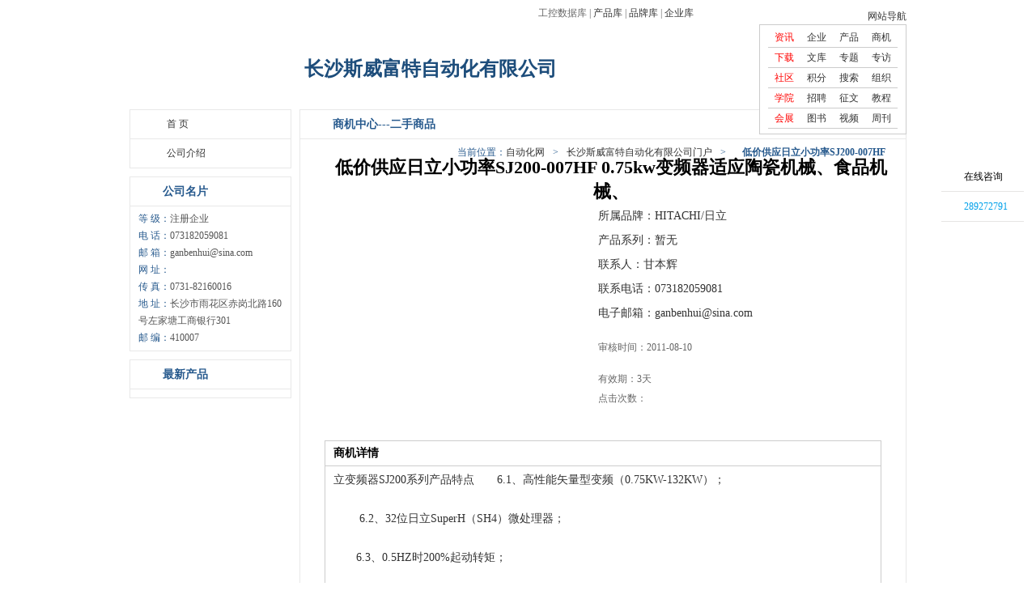

--- FILE ---
content_type: text/html; Charset=gb2312
request_url: http://www.ca800.com/biz/d_4_1nrusur98pvis.html
body_size: 431
content:
<html><head><meta http-equiv="Content-Type" content="text/html; charset=gb2312" /><meta http-equiv="pragma" content="no-cache" /><meta http-equiv="cache-control" content="no-store" /><meta http-equiv="Connection" content="Close" /><script>function JumpSelf(){	self.location="/biz/d_4_1nrusur98pvis.html?WebShieldSessionVerify=A9xnjXc1sPF4jYWauZwK";}</script><script>setTimeout("JumpSelf()",700);</script></head><body></body></html>

--- FILE ---
content_type: text/html; Charset=gb2312
request_url: http://www.ca800.com/biz/d_4_1nrusur98pvis.html?WebShieldSessionVerify=A9xnjXc1sPF4jYWauZwK
body_size: 387
content:
<html><head><meta http-equiv="Content-Type" content="text/html; charset=gb2312" /><meta http-equiv="pragma" content="no-cache" /><meta http-equiv="cache-control" content="no-store" /><meta http-equiv="Connection" content="Close" /><script>function JumpSelf(){	self.location="/biz/d_4_1nrusur98pvis.html";}</script><script>setTimeout("JumpSelf()",700);</script></head><body></body></html>

--- FILE ---
content_type: text/html
request_url: http://www.ca800.com/biz/d_4_1nrusur98pvis.html
body_size: 15990
content:

<!DOCTYPE html PUBLIC "-//W3C//DTD XHTML 1.0 Transitional//EN" "http://www.w3.org/TR/xhtml1/DTD/xhtml1-transitional.dtd">
<html xmlns="http://www.w3.org/1999/xhtml">
<head><title>
	低价供应日立小功率SJ200-007HF 0.75kw变频器适应陶瓷机械、食品机械、-商机资讯-长沙斯威富特自动化有限公司门户-中国自动化网(ca800.com)
</title><meta name="description" content="低价供应日立小功率SJ200-007HF 0.75kw变频器适应陶瓷机械、食品机械、，产品分类：低压变频器，品牌：HITACHI/日立，型号：SJ200-007HF，价格：1,200.00，联系人：甘本辉，联系电话：073182059081。" /><meta name="keywords" content="低价供应日立小功率SJ200-007HF 0.75kw变频器适应陶瓷机械、食品机械、" /><link rel="stylesheet" href="http://res.ca800.com/qiye/css/css.css" /><link rel="stylesheet" href="http://res.ca800.com/portal/css/kefu.css" type="text/css" />
    <script type="text/javascript" src="/script/function.js"></script>
    
</head>

<link href='/images/webicon.png' rel='shortcut icon' type='image/x-icon' />
<link rel="shortcut icon" href="/images/webicon_16X16.ico" />
<link rel="bookmark"href="/images/webicon_16X16.ico" />
<div style="display: none;">

<script>
    (function (i, s, o, g, r, a, m) {
        i['GoogleAnalyticsObject'] = r; i[r] = i[r] || function () {
            (i[r].q = i[r].q || []).push(arguments)
        }, i[r].l = 1 * new Date(); a = s.createElement(o),
  m = s.getElementsByTagName(o)[0]; a.async = 1; a.src = g; m.parentNode.insertBefore(a, m)
    })(window, document, 'script', 'https://www.google-analytics.com/analytics.js', 'ga');

    ga('create', 'UA-78822443-1', 'auto');
    ga('send', 'pageview');

</script>

    <script>
        var _hmt = _hmt || [];
        (function () {
            var hm = document.createElement("script");
            hm.src = "https://hm.baidu.com/hm.js?57a0c48ef04a2d3a7e7dec8e459b2bb4";
            var s = document.getElementsByTagName("script")[0];
            s.parentNode.insertBefore(hm, s);
        })();
</script>

    <script>
        (function () {
            var bp = document.createElement('script');
            var curProtocol = window.location.protocol.split(':')[0];
            if (curProtocol === 'https') {
                bp.src = 'https://zz.bdstatic.com/linksubmit/push.js';
            }
            else {
                bp.src = 'http://push.zhanzhang.baidu.com/push.js';
            }
            var s = document.getElementsByTagName("script")[0];
            s.parentNode.insertBefore(bp, s);
        })();
</script>
</div>
<body>
   <form name="aspnetForm" method="post" action="../freecompany/opportdetail.aspx?cid=2013070311110111851&amp;bid=2013070511110422108&amp;biztype=4" id="aspnetForm">
<div>

</div>

    <div class="top">
        <div class="top_main">
            <span class="login" id="indexlogin"></span><span class="top_title">工控数据库 | <a href="/product/"
                target="_blank">产品库</a> | <a href="/brand/a.html"
                    target="_blank">品牌库</a> | <a href="/company/"
                        target="_blank">企业库</a></span>
            <div id="top-nav">
                <a class="menu-hd" href="http://www.ca800.com"
                    target="_top">网站导航<b></b></a>
                <div class="menu-bd-panel">
                    <ul>
                        <li><a href="/news/" class="red"
                            target="_blank">资讯</a> <a href="/company/"
                                target="_blank">企业</a> <a href="/product/"
                                    target="_blank">产品</a> <a href="/biz/"
                                        target="_blank">商机</a></li>
                        <li><a href="/down/" class="red"
                            target="_blank">下载</a> <a href="/apply/"
                                target="_blank">文库</a> <a href="/special/"
                                    target="_blank">专题</a> <a href="/news/profile/l_1.html"
                                        target="_blank">专访</a> </li>
                        <li><a href="http://sns.ca800.com" class="red" target="_blank">
                            社区</a> <a href="/integral/">积分</a>
                            <a href="/search/" target="_blank">
                                搜索</a> <a href="/organise/"
                                    target="_blank">组织</a></li>
                        <li><a href="/train/" target="_blank"
                            class="red">学院</a> <a href="/talent/"
                                target="_blank">招聘</a> <a href="/solicit/l_1.html"
                                    target="_blank">征文</a> <a href="/train/cf_0_0_2_0_1.html"
                                        target="_blank">教程</a> </li>
                        <li><a href="/exhibit/" class="red"
                            target="_blank">会展</a> <a href="/book/"
                                target="_blank">图书</a> <a href="/tv/"
                                    target="_blank">视频</a> <a href="/weekly/"
                                        target="_blank">周刊</a></li>
                    </ul>
                </div>
            </div>
        </div>
    </div>
    <div class="wraper">
        
        <div class="header">
            <div class="logo">
                
                <img src="http://picture.ca800.com/picture/2012/company/2011-4-21/c_20110421035152.jpg" width="180" height="80" border="0" alt="长沙斯威富特自动化有限公司" />
                
            </div>
            <h1>
                长沙斯威富特自动化有限公司</h1>
        </div>
        
        <div class="left">
            
            <div class="left-menu">
                <ul>
                    <li><a href="/p/1nrusp10pksjb/index.html"
                        >首 页</a></li>
                    <li><a href="/p/1nrusp10pksjb/intro.html"
                        >公司介绍</a></li>
                </ul>
            </div>
            <div class="contact">
                <div class="title">
                    公司名片</div>
                <div class="detail">
                    <span>等 级：</span>注册企业<img src='/images/level/2016092615213100001.png'><br />
                    <span>电 话：</span>073182059081<br />
                    <span>邮 箱：</span>ganbenhui@sina.com<br />
                    <span>网 址：</span><a id="ctl00_litWeb" target="_blank"></a><br />
                    <span>传 真：</span>0731-82160016<br />
                    <span>地 址：</span>长沙市雨花区赤岗北路160号左家塘工商银行301<br />
                    <span>邮 编：</span>410007
                    <br />
                </div>
            </div>
            <div class="contact">
                <div class="title">
                    最新产品</div>
                <div class="detail">
                    
                </div>
            </div>
            
        </div>
        
    
    <div class="right">
        <div class="main-box">
            <div class="title">
                <span style="float: left;">商机中心---二手商品</span>
                <div class="current">
                    当前位置：<a href="http://www.ca800.com">自动化网</a><span>></span><a href="/p/1nrusp10pksjb/index.html">长沙斯威富特自动化有限公司门户</a><span>></span><span><strong>低价供应日立小功率SJ200-007HF</strong></span></div>
            </div>
            <div class="newsdetail border fl">
                <div class="sy_gai81" style="padding-left: 30px;">
                    <h1>
                        低价供应日立小功率SJ200-007HF 0.75kw变频器适应陶瓷机械、食品机械、</h1>
                    <div class="pro-info fl">
                        <div class="product-img border fl mr10">
                            <img src="http://res.ca800.com/default/images/no_photo.gif" id="ctl00_content_img_proimg" width="320" height="280" border="0" alt="低价供应日立小功率SJ200-007HF 0.75kw变频器适应陶瓷机械、食品机械、" />
                        </div>
                        <p>
                            所属品牌：HITACHI/日立<br />
                            产品系列：暂无<br />
                            联系人：甘本辉<br />
                            联系电话：073182059081<br />
                            电子邮箱：ganbenhui@sina.com<br />
                            
                            </p>
                        <!--<span>发布时间：2011-08-10<br />-->
                            <span>审核时间：2011-08-10<br />
                                 <span>有效期：3天<br />
                            点击次数：<font id="ViewTimes"></font></span>
                    </div>
                    <div class="pro-detail mt10">
                        <h2>
                            商机详情</h2>
                        <div class="pro-content fl f14">
                            立变频器SJ200系列产品特点　　6.1、高性能矢量型变频（0.75KW-132KW）；
<div class="spctrl">&nbsp;</div>
　　 6.2、32位日立SuperH（SH4）微处理器；
<div class="spctrl">&nbsp;</div>
　　6.3、0.5HZ时200%起动转矩；
<div class="spctrl">&nbsp;</div>
　　6.4、0HZ时150%停止维持转矩（小1级电机）；
<div class="spctrl">&nbsp;</div>
　　6.5、模糊运行自动设定最佳加减速时间；
<div class="spctrl">&nbsp;</div>
　　6.6、具有专利技术的无速度传感器矢量控制；
<div class="spctrl">&nbsp;</div>
　　6.7、2台电机同时无速度传感器矢量控制运行；
<div class="spctrl">&nbsp;</div>
　　6.8、电机常数在/离线自整定；
<div class="spctrl">&nbsp;</div>
　　6.9、&ldquo;实时，滞时补偿&rdquo;实现低速平滑运行；
<div class="spctrl">&nbsp;</div>
　　6.10、电机热电阻信号输入（PTC）；
<div class="spctrl">&nbsp;</div>
　　6.11、第2和第3套运行参数设定；
<div class="spctrl">&nbsp;</div>
　　6.12、电网停电后受控减速停止；
<div class="spctrl">&nbsp;</div>
　　6.13、3线运行功能；
<div class="spctrl">&nbsp;</div>
　　6.14、V/f 特性可分7段自由设定；
<div class="spctrl">&nbsp;</div>
　　6.15、0～5V，0～10V，0～20/4～20mA,+/- 10V 模拟输入；
<div class="spctrl">&nbsp;</div>
　　6.16、0～10V，0～20/4～20mA模拟输出；
<div class="spctrl">&nbsp;</div>
　　6.16、RS485接口标准内置，预留2个选件卡；
<div class="spctrl">&nbsp;</div>
　　6.17、全球标准CE；UL；c-UL；C-Tick认证；
<div class="spctrl">&nbsp;</div>
　　6.18、结构紧凑，接线端子、冷却风扇及DC BUS电容拆卸方便；
                        </div>
                    </div>
                </div>
            </div>
        </div>
    </div>
    

    <script type="text/javascript" src="http://res.ca800.com/qiye/js/jquery-1.8.3.min.js"></script>
    <script type="text/javascript" language="javascript">
        $(function () {

            $.ajax({
                type: "GET",
                url: "/tools/getViewTimes.ashx?type=SecondHand",
                data: "&id=2013070511110422108",
                dataType: "text",
                success: function (resText) {
                    $("#ViewTimes").html(resText);
                },
                error: function (resText) {
                    $("#ViewTimes").html(resText);
                }
            })
        })
    </script>

    </div>
    <div class="footer">
        
        <div class="copyright">
            长沙斯威富特自动化有限公司<br />
            地址：
            长沙市雨花区赤岗北路160号左家塘工商银行301
            电话：073182059081
            <div>
                <div class="copy">
                
                版权所有：长沙斯威富特自动化有限公司&nbsp;&nbsp;&nbsp;&nbsp; 技术支持：中国自动化网<a href="http://www.ca800.com">(www.ca800.com)</a>&nbsp;&nbsp;&nbsp;&nbsp;<a href="/Disclaimer/" target="_blank">
                    免责声明</a></div>
            
            </div>
        </div>
        
        
    </div>
    <!--  QQ联系-->
    <div id="floatTools" class="float0831">
        <div class="floatL">
            <a style="display: none" id="aFloatTools_Show" class="btnOpen" title="查看在线客服" onclick="javascript:$('#divFloatToolsView').animate({width: 'show', opacity: 'show'}, 'normal',function(){ $('#divFloatToolsView').show();kf_setCookie('RightFloatShown', 0, '', '/', 'www.istudy.com.cn'); });$('#aFloatTools_Show').attr('style','display:none');$('#aFloatTools_Hide').attr('style','display:block');"
                href="javascript:void(0);">展开</a> <a id="aFloatTools_Hide" class="btnCtn" title="关闭在线客服"
                    onclick="javascript:$('#divFloatToolsView').animate({width: 'hide', opacity: 'hide'}, 'normal',function(){ $('#divFloatToolsView').hide();kf_setCookie('RightFloatShown', 1, '', '/', 'www.istudy.com.cn'); });$('#aFloatTools_Show').attr('style','display:block');$('#aFloatTools_Hide').attr('style','display:none');"
                    href="javascript:void(0);">收缩</a>
        </div>
        <div id="divFloatToolsView" class="floatR" style="padding-top: 70px;">
            <div class="tp">
            </div>
            <div class="cn">
                <ul>
                    <li><span class="icoZx">在线咨询</span> </li>
                    <LI><A class=icoTc href="http://wpa.qq.com/msgrd?v=3&uin=289272791&site=qq&menu=yes">289272791</A> </LI>
                    <li class="bot"></li>
                </ul>
            </div>
        </div>
    </div>
    <!--QQ联系-->
    <script type="text/javascript" src="http://res.ca800.com/qiye/js/jquery-1.8.3.min.js"></script>
    <script type="text/javascript" src="http://res.ca800.com/qiye/js/top-nav.js"></script>
    <script type="text/javascript" src="/script/jquery.imagezoom.min.js"></script> 
     <script>
            $(function () {
                $(".jqzoom").attr("rel", $(".jqzoom").attr("src"));
                $(".jqzoom").imagezoom();
            });
    </script>
    
<script type="text/javascript" language="javascript" src="http://www.ca800.com/script/PTrace.js"></script>
<script type='text/javascript'>$(document).ready(function(){pageView('2013070511110422108', 'BizInfo', '2013070311110111851','2013063022110847068', 'HITACHI/日立'); })</script>


<script type="text/javascript" language="javascript" src="/c/js/index_login.js?rd=20251224"></script>
<script type="text/javascript" src="http://res.ca800.com/default/js/web_comultsearch.js"></script>
<script type="text/javascript" src="http://res.ca800.com/default/js/web_multsearch.js"></script>



<script src="http://res.wx.qq.com/open/js/jweixin-1.2.0.js"></script>
<script src="/pluing/weixin/wxshare.js"></script>
<script src="/skin/2016/js/admarket.js"></script>
    <script type="text/javascript" language="javascript" src="http://res.ca800.com/portal/js/kefu.js"></script>
    <script type="text/javascript">document.getElementById("FolatLeftBannerDiv").style.display="none";</script>

    
<!-- 页面右小角弹出窗 -->

<script type="text/javascript" src="http://res.ca800.com/default/js/window.js"></script>

 
<div>

	<input type="hidden" name="__VIEWSTATEGENERATOR" id="__VIEWSTATEGENERATOR" value="814D42AA" />
</div></form>
</body>
</html>


--- FILE ---
content_type: text/css
request_url: http://res.ca800.com/qiye/css/css.css
body_size: 4167
content:
@charset "utf-8";
/* CSS Document By HongGuiLong Date 2013-06-19 */

body,p,ul,li,h1,h2,h3,h4,h5,h6,dl,dt,dd{margin:0; padding:0;}
h1,h2,h3,h4,h5,h6{font-size:100%;}
ul,li{list-style:none;}
.mt10{margin-top:10px;}
.w100{width:100px;}
.w150{width:150px;}
.w50{width:50px;}
.w200{width:200px;}
.w300{width:300px;}
.h150{height:150px;}
body{background:url(http://res.ca800.com/qiye/images/top_bg.png) repeat-x;}
/**红色**/.red{ color:#FF0302;}/**蓝色**/.blue{ color:#0000ee;}/**灰色**/.gray{ color:#A0A0A0;}/**绿色**/.green{color:green;}

a{color:#333; text-decoration:none;}
a:hover{color:#007ebb; text-decoration:underline;}
 
 .fl{float:left;}

 .ui-form{font-size:12px;line-height:1.5}
 .ui-form,.ui-form *{list-style:none}
 .ui-form fieldset{border:0}
 .ui-form legend{display:none}
 .ui-form-explain{margin:0;padding:5px 0 0;font-size:12px;color:#B2B2B2}
 .ui-form-other{margin-left:4px}
 .ui-form-text{display:inline-block;margin-top:6px;*display:inline;*zoom:1}
 .ui-form-item:after{clear:both;content:'.';display:block;height:0;visibility:hidden}
 .ui-form-item{padding:0 5px 20px 170px;zoom:1}
 .ui-form-item select{vertical-align:middle;margin:4px 0 0}
 .ui-form-item input{vertical-align:middle}
 .ui-form-item .ui-input{font-size:12px;color:#595959;vertical-align:middle;*vertical-align:-5px}
 .ui-form-item-error .ui-input{border:1px #F00 solid;color:#F00}
 .ui-form-item-error .ui-input-reset{border:1px #9C9C9C solid;color:#000}
 .ui-form-item-error .ui-form-explain{color:#FF5243}
 .ui-input{width:150px;padding:2px 4px;line-height:18px;border:1px solid #ccc;border-top-color:#a6a6a6;color:#595959;font-size:12px}
 .ui-input:hover,.ui-textarea:hover,.ui-input-hover{border:1px #a6a6a6 solid;border-top-color:gray}
 .ui-input:focus,.ui-textarea:focus,.ui-input-focus{border:1px #07f solid;outline:1px #8cddff solid;color:#595959}
 .ui-textarea{width:422px;height:79px;line-height:15px;border:1px #9C9C9C solid;padding:1px 3px 0 4px;overflow:auto;font-family:Arial;font-size:12px}
 .ui-input[disabled],.ui-textarea[disabled]{border:1px solid #ccc;background:#f2f2f2}
 .ui-input:disabled,.ui-textarea:disabled{border:1px solid #ccc;background:#f2f2f2}
 .placeholder{color:#ccc}.ui-input-checkcode{width:100px;height:24px;line-height:28px;margin:0;padding:2px 5px}
 .ui-form-item-hover .ui-input,.ui-form-item-hover .ui-textarea{border:1px #727272 solid}
 .ui-form-item-focus .ui-input,.ui-form-item-focus .ui-textarea{border:1px #07f solid;outline:1px #8cddff solid}
 .ui-form-item-focus .ui-form-explain,.ui-form-item-hover .ui-form-explain{color:#333}
 .ui-label{float:left;width:170px;margin-left:-180px;padding-top:4px;text-align:right;font-size:14px}
 .ui-form-required{color:#F00;font-family:SimSun;font-size:14px;margin-right:6px}

/*顶部*/
.top{width:100%; height:32px;     }
.top_main{width:960px; margin:0 auto; font-size:12px;}
.login{height:32px; line-height:32px; _vertical-align:middle; float:left;  }
.login a{height:32px; line-height:32px;}
.login_text{ vertical-align:middle; _margin:6px 0 0; line-height:22px;    }
.login_btn{background:url(http://res.ca800.com/qiye/images/login_btn.png) repeat-x; cursor:pointer; border:1px solid #c41502; font-size:12px; width:40px; height:17px; color:#fff; _vertical-align:middle;}
.top_title{height:32px; line-height:32px; float:left;padding:0 0 0 30px; margin:0 0 0 10px; width:278px; background:url(http://res.ca800.com/qiye/images/png.png) no-repeat left center;}
 

.top{font-size:12px;height:30px;line-height:30px}
.top a{ text-decoration:none}
.top a:hover{color:#666;text-decoration:underline}
.login,.loginInfo{float:left; display:inline; width:480px; height:30px; line-height:30px;}
.login a{margin-left:10px;}
.loginInfo a{margin:0 5px; color:#006690;}
 
.login input{_margin:4px 0;  _vertical-align:middle;}
.user_text{outline:none;width:100px; height:16px;line-height:16px;border:1px solid #ccc;}
.pass_text{outline:none;width:100px;height:16px;line-height:16px; border:1px solid #ccc;}
.login_btn{background:url(http://res.ca800.com/default/images/icon.gif) no-repeat;background-position:0px -635px;width:40px;height:17px;border:none;cursor:pointer;color:#fff;line-height:17px;font-size:12px}.top_title{ float:left; display:inline; width:280px;color:#666;background:url(http://res.ca800.com/default/images/icon.gif) no-repeat;background-position:0px 5px;padding:0 0 0 20px;margin:0 5px}.top_menu{float:left; display:inline;background:url(http://res.ca800.com/default/images/icon.gif) no-repeat;background-position:0px -29px; width:92px;height:23px;font-size:12px;text-align:center;margin:3px 5px 0 0;position:relative}
#site-nav { top:4px;  COLOR: #000;  LINE-HEIGHT: 19px; float:right; display:block; position:relative; HEIGHT: 22px}
#site-nav A:hover {COLOR: #666; text-decoration:none;}
#site-nav .login-info {FLOAT: left; PADDING-TOP: 1px}
#site-nav .login-info A {MARGIN-RIGHT: 8px}
#site-nav .login-info A.user-nick {MARGIN-RIGHT: 0px}
#site-nav .quick-menu {RIGHT: 0px; POSITION: absolute; TOP: 0px}
#site-nav .quick-menu LI {  BACKGROUND-POSITION: right 6px;  FLOAT: left; PADDING-BOTTOM: 0px;   PADDING-TOP: 2px}
#site-nav .quick-menu LI.last {BACKGROUND: none transparent scroll repeat 0% 0%}
#site-nav .quick-menu LI.menu-item {PADDING-RIGHT: 0px; PADDING-LEFT: 0px; PADDING-BOTTOM: 0px; PADDING-TOP: 0px; POSITION: relative}
#site-nav .quick-menu .cart {PADDING-TOP: 1px; POSITION: relative; _padding-top: 2px}
#site-nav .quick-menu .cart A {PADDING-LEFT: 16px}
#site-nav .quick-menu .cart S {BACKGROUND-POSITION: -83px -21px; LEFT: 8px; WIDTH: 14px; POSITION: absolute; TOP: 6px; HEIGHT: 11px}
#site-nav .menu-hd {PADDING-RIGHT: 22px; DISPLAY: block; PADDING-LEFT: 10px; Z-INDEX: 10002; PADDING-BOTTOM: 0px; MARGIN: 1px 1px 0px; CURSOR: pointer; PADDING-TOP: 0px; POSITION: relative; HEIGHT: 20px}
.menu-bd{WIDTH: 191px; HEIGHT: 142px; _width:186px; overflow:hidden;_margin:0 -1px 0 0;}
#site-nav .menu-bd-panel {padding:0 10px; width:190px;}
#site-nav .menu-bd-panel ul li{border-bottom:1px solid #ccc;width:168px; height:24px; line-height:24px; }
#site-nav .menu-bd-panel ul li a{padding:0 0 0 10px; }
#site-nav .menu-bd-panel ul li a:hover{text-decoration:underline; color:#900;}
#site-nav .services .menu-hd {WIDTH: 50px; PADDING-TOP: 1px; _padding-top: 1px}
#site-nav .menu-hd B {BORDER-RIGHT: #eee 4px solid; BORDER-TOP: #666 4px solid; FONT-SIZE: 0px; RIGHT: 10px; BORDER-LEFT: #eee 4px solid; WIDTH: 0px; LINE-HEIGHT: 0;  POSITION: absolute; TOP: 7px; HEIGHT: 0px; -webkit-transition: -webkit-transform .2s ease-in; -moz-transition: -webkit-transform .2s ease-in; -o-transition: -webkit-transform .2s ease-in; transition: -webkit-transform .2s ease-in}

 #site-nav .menu-bd {BORDER-RIGHT: #bfbfbf 1px solid; BORDER-TOP: #bfbfbf 1px solid; DISPLAY: none; Z-INDEX: 10001; RIGHT: 0px; BACKGROUND: #fff; BORDER-LEFT: #bfbfbf 1px solid; BORDER-BOTTOM: #bfbfbf 1px solid; POSITION: absolute; TOP: 21px}
#site-nav .menu {POSITION: relative}
#site-nav .menu:hover .menu-hd {BORDER-RIGHT: #bfbfbf 1px solid; BORDER-TOP: #bfbfbf 1px solid; BACKGROUND: white; MARGIN: 0px; BORDER-LEFT: #bfbfbf 1px solid; BORDER-BOTTOM: #bfbfbf 1px}
#site-nav .hover .menu-hd {BORDER-RIGHT: #bfbfbf 1px solid; BORDER-TOP: #bfbfbf 1px solid; BACKGROUND: white; MARGIN: 0px; BORDER-LEFT: #bfbfbf 1px solid; BORDER-BOTTOM: #bfbfbf 1px}
#site-nav .menu:hover .menu-bd {DISPLAY: block}
#site-nav .hover .menu-bd {DISPLAY: block}
#site-nav .menu:hover .menu-hd B {BORDER-LEFT-COLOR: #fff; FILTER: progid:DXImageTransform.Microsoft.BasicImage(rotation=2); BORDER-BOTTOM-COLOR: #fff; BORDER-TOP-COLOR: #666; TOP: 8px; BORDER-RIGHT-COLOR: #fff; -moz-transform: rotate(180deg); -moz-transform-origin: 50% 30%; -webkit-transform: rotate(180deg); -webkit-transform-origin: 50% 30%; -o-transform: rotate(180deg); -o-transform-origin: 50% 30%; transform: rotate(180deg); transform-origin: 50% 30%}
#site-nav .hover .menu-hd B {BORDER-LEFT-COLOR: #fff; FILTER: progid:DXImageTransform.Microsoft.BasicImage(rotation=2); BORDER-BOTTOM-COLOR: #fff; BORDER-TOP-COLOR: #666; TOP: 5px; BORDER-RIGHT-COLOR: #fff; -moz-transform: rotate(180deg); -moz-transform-origin: 50% 30%; -webkit-transform: rotate(180deg); -webkit-transform-origin: 50% 30%; -o-transform: rotate(180deg); -o-transform-origin: 50% 30%; transform: rotate(180deg); transform-origin: 50% 30%}

 .downliado-btn{float:left; display:inline;width:154px; height:47px; background:url(http://res.ca800.com/portal/images/png.gif) no-repeat -14px -201px; border:none; cursor:pointer; font:bold 18px "微软雅黑", "宋体", Arial; color:#FFF; line-height:47px; margin:48px 0 0 10px;}

/*顶部下拉菜单*/ 
#top-nav { float:right;   position:relative; padding:5px 0 0 0; position:relative; z-index:8; right:0; top:0px; }
#top-nav a.top-bignav{ float:left; width:60px; text-align:center; padding:0 20px 0 5px; height:25px; line-height:25px; background:#fff url(http://res.ca800.com/portal/images/top.png) no-repeat 65px center;border:1px solid #ccc; border-bottom:none;} 
#top-nav a:hover.top-bignav{ float:left; width:60px;text-align:center; padding:0 20px 0 5px; height:25px; line-height:25px; background:#fff url(http://res.ca800.com/portal/images/bottom.png) no-repeat 65px center; border:1px solid #ccc; border-bottom:none;} 
 
.menu-bd-panel{position:absolute; z-index:-3; top:30px; right:0; width:180px; border:1px solid #ccc; background:#fff;}
.menu-bd-panel ul {padding:3px 0 6px; float:left;}
.menu-bd-panel ul li{ height:24px; line-height:24px; width:160px; margin:0 10px; float:left; display:inline;border-bottom:1px solid #ccc}
.menu-bd-panel ul li a{padding:0 8px;_padding:0 7px 0 8px; float:left;  }

.wraper{width:960px; margin:0 auto;}
.header{float:left; width:960px; height:100px;}
.header .logo{
	width:180px;
	height:80px;
	float:left;
	display:inline;
	margin-top: 10px;
	margin-right: 0;
	margin-bottom: 0px;
	margin-left: 10px;
}

.header h1,.header .logo-title{font-size:24px; font-family:"微软雅黑", "宋体";margin:26px; display:inline; height:48px; line-height:48px; float:left; width:700px; color:#1d4d7b; font-weight:bold;}

.left{width:200px; float:left;}

.left-menu,.contact{width:198px; border:1px solid #e8e8e8; border-bottom:none; float:left; margin-bottom:10px;}
.left-menu ul li{height:35px; line-height:35px; border-bottom:1px solid #e8e8e8; font-size:12px;width:198px; float:left; }
.left-menu ul li a{ background:url(http://res.ca800.com/qiye/images/left-menu-icon.png) no-repeat 25px center; padding-left:45px;width:153px; float:left; }
.left-menu ul li a.current{ float:left; color:#fff; height:35px; background:#366ca2 url(http://res.ca800.com/qiye/images/left-menu-icon-current.png) no-repeat 25px center; font-weight:bold;}

.contact .title{height:35px; line-height:35px;   background:url(http://res.ca800.com/qiye/images/icon.png) no-repeat 15px center; font-size:14px; border-bottom:1px solid #e8e8e8; width:198px; float:left; font-weight:bold; color:#26598d; text-indent:40px;} 
 
.contact .detail{ border-bottom:1px solid #e8e8e8;  float:left; font-size:12px; line-height:1.8; overflow:hidden;padding:5px 10px; color:#555555; width:178px} 
.contact .detail span{ color:#26598d;float:left}
.detail img{ vertical-align:top;}     

.right{float:right; width:750px;}
.main-box{width:748px;border:1px solid #e8e8e8; margin-bottom:10px; float:left; display:inline; }
.main-box .title{height:35px; line-height:35px;  background:url(http://res.ca800.com/qiye/images/icon.png) no-repeat 15px center; font-size:14px; border-bottom:1px solid #e8e8e8;   font-weight:bold; color:#26598d; text-indent:40px; float:left; width:100%;}
.main-box .title .current{float:right; font-size:12px; font-weight:normal; padding-right:15px;}
.main-box .title .current span{margin:0 10px;}
.main-box .title h1,.main-box .title h2,.main-box .title .title-text{float:left;}
.main-box .detail{padding:10px 15px; line-height:1.8; font-size:14px; float:left; color:#555; width:718px;}
.main-box .detail p{margin-bottom:0px;}
.main-box .list-img,.main-box .list-text{width:748px;}
.main-box .list-img ul{ width:748px; padding-bottom:25px; float:left}
.main-box .list-img ul li{width:115px; margin:25px 0 0 29px; float:left; display:inline; font-size:12px; text-align:center; line-height:16px}
.main-box .list-img ul li img{border:1px solid #ccc; padding:1px; font-size:0;}
.main-box .list-img ul li a{ color:#26598d;}

.main-box .list-text ul{padding:5px 20px 10px; width:708px; float:left;}
.main-box .list-text ul li{width:693px; font-size:12px; border-bottom:1px dotted #dcdcdc; height:28px; line-height:28px; float:left; background:url(http://res.ca800.com/qiye/images/list-text-icon.png) no-repeat left center; padding-left:15px;}
.main-box .list-text ul li .title-name{float:left; width:550px;}
.main-box .list-text ul li .num{float:left; color:red;}
.main-box .list-text ul li .date{float:right;}
.main-box .list-text ul li .title-name a{color:#555;}
.main-box .list-text ul li a.down-btn{background:#020202; color:#f9f9f9; padding:2px; text-decoration:none; margin-left:8px;}

.small-title{width:708px; border-bottom:1px solid #e8e8e8; float:left; display:inline; margin:0 20px; font-size:12px; height:30px; line-height:30px; color:#26598d;}
.small-title .small-title-name{width:550px; text-indent:15px; float:left;}
.small-title .small-title-num{ float: left;}
.small-title .small-title-date{float: right;}

 
 
 /*产品详情*/
  /*苏勇改*/
 .newsdetail{
	width:748px;
	float:left;
	padding-top: 20px;
	padding-bottom: 20px;
}
 /*苏勇改*/
 .newsdetail h1{width:708px; line-height:30px; font-size:22px; float:left;   text-align:center;}
 .pro-detail{width: 686px;
background: url(http://res.ca800.com/portal/images/box_title2.png) repeat-x; float:left; border:1px solid #ccc;}
 .newsdetail h2 { float:left;
width: 676px;
height: 30px;
line-height: 30px;
font-size: 14px;
font-weight: bold;
padding: 0 0 0 10px;
border-bottom: 1px solid #CCC;}
.pro-content{width:666px; line-height:24px; color:#333; padding:5px 10px; font-size:14px;word-WRAP: break-word;overflow:hidden}
.pro-content .detail-title{ color:red; width:666px; text-align:center; float:left; height:30px; line-height:30px;  }
.pro-info{width:688px; float:left;}
.product-img{width:320px; /*height:280px;*/ float:left; margin-right:15px;}
.pro-info p{line-height:30px; font-size:14px; color:#333; float:right;width:350px; }
.pro-info span{font-size:12px; margin:15px 0;float:right; width:350px; line-height:24px; color:#666;}

.footer{width:100%; border-top:1px solid #dcdcdc; float:left; background:#f2f2f2;}
.footer .copyright{  background:#f2f2f2;border-top:1px solid #fff;  font-size:12px; padding:20px 0; line-height:1.8; text-align:center;}


 
 
 
 
 
 /*页面里面*/
        
 /*页面里面*/


     .title_bar
        {
            width: 600px;
            font-size: 12px;
            margin: 20px auto 10px;
            text-align: center;
        }
        .newsdetail_top, .newsdetail_bottom
        {
            float: left;
            width: 748px;
            background: #f0f0f0;
            padding: 10px 0;
            border-top: 1px dotted #ccc;
            border-bottom: 1px dotted #ccc;
        }
        .newsdetail_top div
        {
            float: left;
            text-align: right;
            width: 70px;
            font-weight: bold;
            font-size: 12px;
            height: 20px;
            line-height: 20px;
            margin: 0 0 4px 0;
        }
        .newsdetail_top p
        {
            float: left;
            display: inline;
            width: 620px;
            font-size: 12px;
            color: #656565;
            line-height: 20px;
            margin: 0 0 4px 0;
        }
		
		
		div.zoomDiv{ z-index:999;position:absolute;top:0px;left:0px;width:100px;height:100px;background:#ffffff;border:1px solid #CCCCCC;display:none;text-align:center;overflow:hidden;}
	div.zoomMask{position:absolute;background:url("http://demo.lanrenzhijia.com/2015/jqzoom0225/images/mask.png") repeat scroll 0 0 transparent;cursor:move;z-index:1; }


--- FILE ---
content_type: application/x-javascript
request_url: http://res.ca800.com/default/js/window.js
body_size: 1445
content:
// JavaScript Document

 var Message={
    set: function() {//最小化与恢复状态切换
    var set=this.minbtn.status == 1?[0,1,'block',this.char[0],'最小化']:[1,0,'none',this.char[1],'恢复'];
    this.minbtn.status=set[0];
    this.win.style.borderBottomWidth=set[1];
    this.content.style.display =set[2];
    this.minbtn.innerHTML =set[3]
    this.minbtn.title = set[4];
    this.win.style.top = this.getY().top;
    },
    close: function() {//关闭
    this.win.style.display = 'none';
    window.onscroll = null;
    },
    setOpacity: function(x) {//设置透明度
    var v = x >= 100 ? '': 'Alpha(opacity=' + x + ')';
    this.win.style.visibility = x<=0?'hidden':'visible';//IE有绝对或相对定位内容不随父透明度变化的bug
    this.win.style.filter = v;
    this.win.style.opacity = x / 100;
    },
    show: function() {//渐显
    clearInterval(this.timer2);
    var me = this,fx = this.fx(0, 100, 0.1),t = 0;
    this.timer2 = setInterval(function() {
    t = fx();
    me.setOpacity(t[0]);
    if (t[1] == 0) {clearInterval(me.timer2)	}
    },6);//10 to 6
    },
    fx: function(a, b, c) {//缓冲计算
    var cMath = Math[(a - b) > 0 ? "floor": "ceil"],c = c || 0.1;
    return function() {return [a += cMath((b - a) * c), a - b]}
    },
    getY: function() {//计算移动坐标
    var d = document,b = document.body,	e = document.documentElement;
    var s = Math.max(b.scrollTop, e.scrollTop);
    var h = /BackCompat/i.test(document.compatMode)?b.clientHeight:e.clientHeight;
    var h2 = this.win.offsetHeight;
    return {foot: s + h + h2 + 2+'px',top: s + h - h2 - 2+'px'}
    },
    moveTo: function(y) {//移动动画
    clearInterval(this.timer);
    var me = this,a = parseInt(this.win.style.top)||0;
    var fx = this.fx(a, parseInt(y));
    var t = 0 ;
    this.timer = setInterval(function() {
    t = fx();
    me.win.style.top = t[0]+'px';
    if (t[1] == 0) {
    clearInterval(me.timer);
    me.bind();
    }
    },6);//10 to 6
    },
    bind:function (){//绑定窗口滚动条与大小变化事件
    var me=this,st,rt;
    window.onscroll = function() {
    clearTimeout(st);
    clearTimeout(me.timer2);
    me.setOpacity(0);
    st = setTimeout(function() {
    me.win.style.top = me.getY().top;
    me.show();
    },100);//600 mod 100
    };
    window.onresize = function (){
    clearTimeout(rt);
    rt = setTimeout(function() {me.win.style.top = me.getY().top},100);
    }
    },
    init: function() {//创建HTML
    function $(id) {return document.getElementById(id)};
    this.win=$('msg_win');
    var set={minbtn: 'msg_min',closebtn: 'msg_close',title: 'msg_title',content: 'msg_content'};
    for (var Id in set) {this[Id] = $(set[Id])};
    var me = this;
    //this.minbtn.onclick = function() {me.set();this.blur()};
    //this.closebtn.onclick = function() {me.close()};
    this.char=navigator.userAgent.toLowerCase().indexOf('firefox')+1?['_','::','×']:['0','2','r'];//FF不支持webdings字体
    //this.minbtn.innerHTML=this.char[0];
    //this.closebtn.innerHTML=this.char[2];
    setTimeout(function() {//初始化最先位置
    //me.win.style.display = 'block';
    //me.win.style.top = me.getY().foot;
    //me.moveTo(me.getY().top);
    },0);
    return this;
    }
    };
    Message.init();

--- FILE ---
content_type: text/plain
request_url: https://www.google-analytics.com/j/collect?v=1&_v=j102&a=220223369&t=pageview&_s=1&dl=http%3A%2F%2Fwww.ca800.com%2Fbiz%2Fd_4_1nrusur98pvis.html&ul=en-us%40posix&dt=%E4%BD%8E%E4%BB%B7%E4%BE%9B%E5%BA%94%E6%97%A5%E7%AB%8B%E5%B0%8F%E5%8A%9F%E7%8E%87SJ200-007HF%200.75kw%E5%8F%98%E9%A2%91%E5%99%A8%E9%80%82%E5%BA%94%E9%99%B6%E7%93%B7%E6%9C%BA%E6%A2%B0%E3%80%81%E9%A3%9F%E5%93%81%E6%9C%BA%E6%A2%B0%E3%80%81-%E5%95%86%E6%9C%BA%E8%B5%84%E8%AE%AF-%E9%95%BF%E6%B2%99%E6%96%AF%E5%A8%81%E5%AF%8C%E7%89%B9%E8%87%AA%E5%8A%A8%E5%8C%96%E6%9C%89%E9%99%90%E5%85%AC%E5%8F%B8%E9%97%A8%E6%88%B7-%E4%B8%AD%E5%9B%BD%E8%87%AA%E5%8A%A8%E5%8C%96%E7%BD%91(ca800.com)&sr=1280x720&vp=1280x720&_u=IEBAAEABAAAAACAAI~&jid=1482422517&gjid=709399038&cid=1785823918.1769684828&tid=UA-78822443-1&_gid=603826254.1769684828&_r=1&_slc=1&z=620685553
body_size: -449
content:
2,cG-VCW8NYTKQ7

--- FILE ---
content_type: application/x-javascript
request_url: http://res.ca800.com/qiye/js/top-nav.js
body_size: 150
content:
//顶部下拉效果   
 $(document).ready(function () {
            $('.menu-bd-panel').hide();
            $('#top-nav').hover(function () {
                $('.menu-bd-panel').show();
            }, function () {
                $('.menu-bd-panel').hide();
            });
        });
		

--- FILE ---
content_type: application/x-javascript
request_url: http://www.ca800.com/skin/2016/js/admarket.js
body_size: 359
content:
$(function(){
	$(".admarket").each(function(){
		
		var adstr="<div class='jsAdAdTipWrap ' style='width:20px;position:absolute;direction:rtl;'><img src='http://res.ca800.com/default/images/ad1p.png' style='width:20px;height:12px;display:block;position:absolute;bottom:0;border:0;background:none;direction:rtl;'></div>";
		$(this).append(adstr);
	});
});

--- FILE ---
content_type: application/x-javascript
request_url: http://www.ca800.com/pluing/weixin/wxshare.js
body_size: 2025
content:
$(function(){
	var thisurl=window.location.href;

	

	var imgUrl=getImgFromContent('newsdetail_con');
	if(imgUrl==null){
		imgUrl=getImgFromContent('art-body');
		if(imgUrl==null){
			imgUrl=getImgFromContent('product-img');
			if(imgUrl==null){
				imgUrl="http://www.ca800.com/pluing/weixin/wxicon.png";
			}
		}
		//imgUrl="http://www.ca800.com/pluing/weixin/wxicon.png";
	}
	
	var params = {
    	url: thisurl
    };
	
	if(is_weixn())
	{

		$.ajax({
			type: "get",
			dataType:"json",
			data: params,
			url: "http://www.ca800.com/pluing/weixin/share.aspx?act=json",
			success: function(rs){
				if(rs!=null && rs.code=='0'){
					var appId=rs.AppId;
					var timestamp=rs.Timestamp;
					var nonceStr=rs.NonceStr;
					var signature=rs.Signature;
					var ShareLink=thisurl;
					var ShareImgUrl=imgUrl;
					initWeixinShare(appId,timestamp,nonceStr,signature,ShareLink,ShareImgUrl);
				}else{
					console.log("获取微信初始化参数失败...");
				}
			}
		});
	}
})

function is_weixn(){
	var ua = navigator.userAgent.toLowerCase();
	if (ua.match(/MicroMessenger/i) == "micromessenger") {
		return true;
	} else {
		return false;
	}
}

function getPageMetaValue(name){
	var meta = document.getElementsByTagName('meta');
	for(var i=0;i<meta.length;i++){
		if(meta[i]!=null&&meta[i]!=undefined&&meta[i].name!=null&&meta[i].name!=undefined&&meta[i].name==name){
			return meta[i].content;
		}
	}
	return '';
}


function getImgFromContent(id){
	var imgs=$('.'+id+' img');
	if(imgs.length!=0){
		return imgs[0].src;
	}
	return null;
}

function initWeixinShare(appId,timestamp,nonceStr,signature,ShareLink,ShareImgUrl){
	var ShareTitle=document.title;
	var ShareDesc=getPageMetaValue("description");

	wx.config({
		debug: false, // 开启调试模式,调用的所有api的返回值会在客户端alert出来，若要查看传入的参数，可以在pc端打开，参数信息会通过log打出，仅在pc端时才会打印。
		appId: appId, // 必填，公众号的唯一标识 scecret:'8dc88d9cf2b5291c6d07e0f8c566c0f6'
		timestamp: timestamp, // 必填，生成签名的时间戳
		nonceStr: nonceStr, // 必填，生成签名的随机串
		url:ShareLink,
		signature: signature,// 必填，签名，见附录1
		jsApiList: ['checkJsApi', 'onMenuShareTimeline', 'onMenuShareAppMessage','onMenuShareQQ','onMenuShareQZone'] // 必填，需要使用的JS接口列表，所有JS接口列表见附录2
	});
	
	wx.ready(function(){
		// config信息验证后会执行ready方法，所有接口调用都必须在config接口获得结果之后，config是一个客户端的异步操作，所以如果需要在页面加载时就调用相关接口，则须把相关接口放在ready函数中调用来确保正确执行。对于用户触发时才调用的接口，则可以直接调用，不需要放在ready函数中。
		// 获取"分享到朋友圈"按钮点击状态及自定义分享内容接口
		wx.onMenuShareTimeline({
			title: ShareTitle, // 分享标题
			desc: ShareDesc, // 分享描述
			link: ShareLink, // 分享链接，该链接域名或路径必须与当前页面对应的公众号JS安全域名一致
			imgUrl: ShareImgUrl, // 分享图标
		});

		//分享给朋友
        wx.onMenuShareAppMessage({
			title: ShareTitle, // 分享标题
			desc: ShareDesc, // 分享描述
			link: ShareLink, // 分享链接，该链接域名或路径必须与当前页面对应的公众号JS安全域名一致
			imgUrl: ShareImgUrl, // 分享图标
			type: '', // 分享类型,music、video或link，不填默认为link
			dataUrl: '', // 如果type是music或video，则要提供数据链接，默认为空
			success: function () { 
				// 用户确认分享后执行的回调函数
				 //alert('已分享');
		
			},
			cancel: function () { 
				// 用户取消分享后执行的回调函数
				 //alert('已取消');
		
			}
		});
		// 分享到QQ
		wx.onMenuShareQQ({
			title: ShareTitle, // 分享标题
			desc: ShareDesc, // 分享描述
			link:ShareLink,
			imgUrl:ShareImgUrl // 分享图标
		});
		// 分享到QQ空间
		wx.onMenuShareQZone({
			title: ShareTitle, // 分享标题
			desc: ShareDesc, // 分享描述
			link:ShareLink,
			imgUrl:ShareImgUrl // 分享图标
		});
	});
	wx.error(function(res){
		// config信息验证失败会执行error函数，如签名过期导致验证失败，具体错误信息可以打开config的debug模式查看，也可以在返回的res参数中查看，对于SPA可以在这里更新签名。
		console.log(res);
		//alert(res.errMsg);
	});


}

--- FILE ---
content_type: application/x-javascript
request_url: http://www.ca800.com/c/js/index_login.js?rd=20251224
body_size: 2566
content:
$(document).ready(function () {
    checklogin();
})
function checklogin() {
	try{
		$.ajax({
			type: "GET",
			url: "/c/ajax/submit_ajax.ashx?action=user_login_index_check",
			data: "&postTome=" + new Date().getTime(),
			dataType: "text",
			beforeSend: function (XMLHttpRequest) {
				$("#indexlogin").text("正在验证登录，请稍候...");
			},
			success: function (resText) {
				$("#indexlogin").html(resText);
				if(resText.indexOf("管理")<=0 && resText.indexOf("进入后台")<=0)
				{
					//BuildBottomLogin();
				}
			},
			error: function (resText) {
				$("#indexlogin").html(resText);
			}
		})	
	}
	catch(ex){}
}
function loginout(jump) {
	if(jump!=undefined)
	{
		window.location="/login/logout.aspx?gourl="+jump;
	}
	else
	{
		window.location="/login/logout.aspx";
	}
	
    /*jQuery.support.cors = true;
    $.ajax({
        type: "Get",
        url: "http://app.ca800.com/service/MAF.APPs.Sys/UserLoginService/logout",
        data: {},
        dataType: "json",
        crossDomain: true,
        xhrFields: {
            withCredentials: true
        },
        beforeSend: function (XMLHttpRequest) {
            $("#indexlogin").text("正在退出，请稍候...");
        },
        success: function (XMLHttpRequest) {
			loginout_main(jump);
            //checklogin();
			//if (jump != null)
            //{ location.href = jump; }
        },
        error: function (xhr, textStatus, errorThrown) {
            var msg = $.parseJSON(xhr.responseText);
			//alert(xhr.responseText);
			//loginout_main(jump);
            if (msg == "ok") {
				//loginout_main(jump);
                //checklogin();
                //if (jump != null)
                //{ location.href = jump; }
            }
            else {
                //$("#indexlogin").text("出现异常");
            }

        }
        //        type: "POST",
        //        url: "/c/ajax/submit_ajax.ashx?action=user_login_out",
        //        data: "&postTome=" + new Date().getTime(),
        //        dataType: "text",
        //        beforeSend: function (XMLHttpRequest) {
        //            $("#indexlogin").text("正在退出，请稍候...");
        //        },
        //        success: function (resText) {
        //            checklogin();
        //        }
    })*/
}

function loginout_main(jump) {
    jQuery.support.cors = true;
    $.ajax({
                type: "POST",
                url: "/c/ajax/submit_ajax.ashx?action=user_login_out",
                data: "&postTome=" + new Date().getTime(),
                dataType: "text",
                beforeSend: function (XMLHttpRequest) {
                    $("#indexlogin").text("正在退出，请稍候...");
                },
                success: function (resText) {
                    checklogin();
					if (jump != null)
            		{ location.href = jump; }
                }
		
    })
}

function login() {

//    var username = $("#txtUserName1").val();
//    var password = $("#txtPassword1").val();
//    var flag = true;

//    if (username == "" || password == "") {
//        top.location.href = "<%= MAF.Projects.CA800.Web.UrlProvider.GetLoginUrl() %>";
//        flag = false;
//    }
//    else {
//        if (flag) {
//            $.ajax({
//                type: "POST",
//                url: "/c/ajax/submit_ajax.ashx?action=user_login_index",
//                data: "&postTome=" + new Date().getTime() + "&username=" + username + "&password=" + password,
//                dataType: "text",
//                beforeSend: function (XMLHttpRequest) {
//                    $("#indexlogin").text("正在登录，请稍候...");
//                },
//                success: function (resText) {
//                    $("#indexlogin").html(resText);
//                }
//            })
//        }
    //    }


    var username = $("#txtUserName1").val();
    var password = $("#txtPassword1").val();
    var flag = true;

    if (username == "" || password == "") {
        top.location.href = "<%= MAF.Projects.CA800.Web.UrlProvider.GetLoginUrl() %>";
        flag = false;
    }
    else {
        if (flag) {            
            jQuery.support.cors = true;
            $.ajax({
                type: "POST",
                url: "http://app.ca800.com/service/MAF.APPs.Sys/UserLoginService/login",
                data: {
                    LoginName: function () {
                        return username;
                    },
                    Password: function () {
                        return password;
                    },
                    RememberDays: function () {
                        return 0;
                    }
                },
                dataType: "json",
                crossDomain: true,
                xhrFields: {
                    withCredentials: true
                },
                timeout: 20000,
                beforeSend: function (XMLHttpRequest) {
                    $("#indexlogin").text("正在登录，请稍候...");
                },
                success: function (resText) {
                    var msg = "<a href=\"/c/index.aspx\"  target=\"_blank\">" + username + "</a>,欢迎登陆,<a href=\"/c/index.aspx\"  target=\"_blank\">进入后台</a><a href=\"http://sns.ca800.com/\"  target=\"_blank\">进入社区</a><a onclick=\"loginout();\" style=\"cursor:hand\">退出登陆</a>";
                    $("#indexlogin").html(msg);
                }, error: function (xhr, textStatus, errorThrown) {
                        $.ajax({
                            type: "POST",
                            url: "/c/ajax/submit_ajax.ashx?action=user_login_index",
                            data: "&postTome=" + new Date().getTime() + "&username=" + username + "&password=" + password,
                            dataType: "text",
                            beforeSend: function (XMLHttpRequest) {
                                $("#indexlogin").text("正在登录，请稍候...");
                            },
                            success: function (resText) {
                                $("#indexlogin").html(resText);
                            }
                        })
//                    var msg = $.parseJSON(xhr.responseText);
//                    //alert(msg);
//                    $("#indexlogin").html(msg + " <a href='/common/login.aspx' target='_self'>重新登录</a>");
                }
            })
        }
    }
    //----
//    var that = this;
//    if (!$("#txtUserName1").val()) {
//        $("#txtUserName1").focus();
//        return;
//    }
//    if (!$("#txtPassword1").val()) {
//        $("#txtPassword1").focus();
//        return;
//    }
//    var user = {
//        LoginName: $("#txtUserName1").val(),
//        Password: $("#txtPassword1").val(),
//        RememberDays: 7
//    }
//    var data = JSON.stringify({ LoginName: user.LoginName, Password: user.Password, RememberDays: user.RememberDays }, null, 2);
//    $.ajax({
//        url: 'http://apptest.ca800.com/service/MAF.APPs.Sys/UserLoginService/login',
//        type: 'POST',
//        data: data,
//        contentType: 'application/json',
//        dataType: 'jsonp',

//        success: function (data, textStatus) {
//            //TODO:redirect 
//////            var originUrl = Common.MAF.GetUrlParameter('url');
//////            if (!originUrl)
//////                originUrl = "main.html";
//////            window.location.replace(originUrl);
//            alert("login success");
//        },
//        error: function (xhr, textStatus, errorThrown) {
//            alert("login Failxxx");
//        }
//    });
}


function BuildBottomLogin()
{
	if(window.location.href!="http://www.ca800.com/" && window.location.href!="http://www.ca800.com" && window.location.href.indexOf("/mobile/")<0 && window.location.href.indexOf("/weixin/")<0)
	{
		var str="";
		/*str+="<div class='cont-fixed' id='contFixed'>";
		str+="<h4>登陆ca800.com，看更多精彩内容，<a href='/integral/' >赢话费/购物卡</a></h4>";
		str+="<p>详细了解近期活动和其他内容,如果没有CA800账户,只要创建账户就能查看主页的更多内容。</p>";
		str+="<a href='/register/register_setp1.aspx' class='cont-login blue'>注册</a> <a href='/login/login.aspx' class='cont-regiser white'>登录</a> <a href='javascript:;' id='contClose' class='cont-closeBtn'>关闭</a>";
		str+="</div>";*/
		
		
		str+="<div class='cont-fixed' id='contFixed'>";
		str+="<div class='cont-opacity'>";
		str+="<h4>登陆CA800.com，了解行业最新资讯，<a href='/integral/?source=logintip'>赢话费/购物卡</a></h4>";
		str+="<p>查看更多精彩内容，获取更多特权，只要注册ca800.com，免费加入VIP，搭建专属人脉圈</p>";
		str+="</div>";
		str+="<span>";
		str+="<a href='/login/login.aspx?source=logintip' class='cont-regiser white'>登录</a> ";
		str+="<a href='/register/register_setp1.aspx?source=logintip' class='cont-login blue'>注册</a> ";
		str+="</span>";
		str+="<a href='javascript:;' id='contClose' class='cont-closeBtn'></a>";
		str+="</div>";
	

	
		
		$("body").append("<link href='/skin/2016/css/bottomlogin.css' rel='stylesheet' />");
		$("body").append(str);
		
		var closeBtn = document.getElementById("contClose");
		var oFixed = document.getElementById("contFixed");
		closeBtn.onclick = function(){
				oFixed.style.display = "none";	
		}
	}
}
